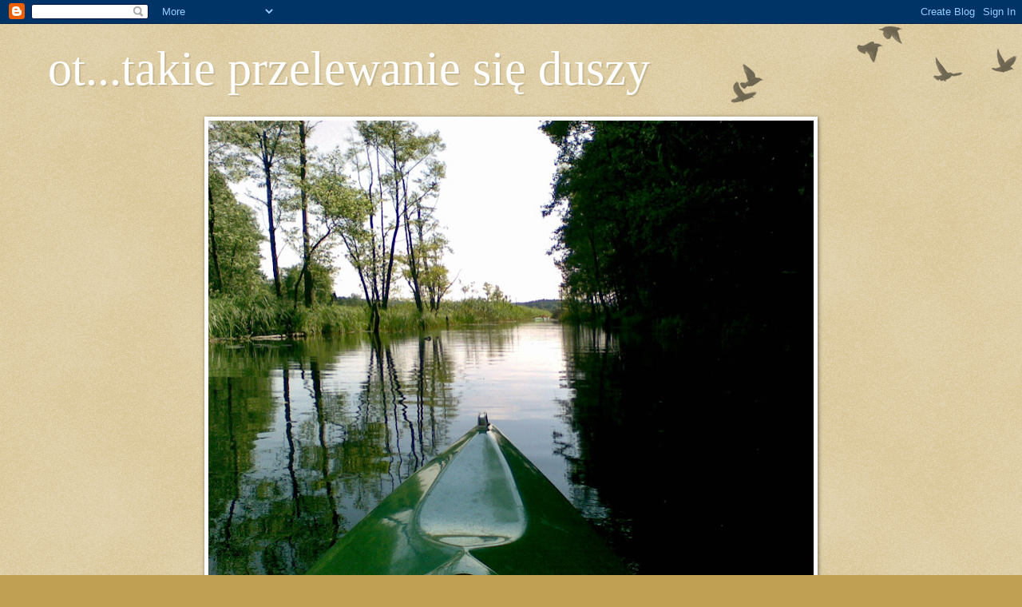

--- FILE ---
content_type: text/html; charset=UTF-8
request_url: https://gordyjka.blogspot.com/b/stats?style=BLACK_TRANSPARENT&timeRange=ALL_TIME&token=APq4FmCqrKvTcIjMywObl6ET7Cxslc_Uz80OrPGt_kVX3hG6wLIbroZTbpTWs37bZ_LIr3uRQUxwYmjetCRQ36KruZ4DWABaWA
body_size: -13
content:
{"total":575741,"sparklineOptions":{"backgroundColor":{"fillOpacity":0.1,"fill":"#000000"},"series":[{"areaOpacity":0.3,"color":"#202020"}]},"sparklineData":[[0,44],[1,39],[2,31],[3,33],[4,43],[5,54],[6,48],[7,38],[8,79],[9,64],[10,57],[11,67],[12,73],[13,84],[14,79],[15,97],[16,83],[17,85],[18,73],[19,81],[20,58],[21,57],[22,41],[23,33],[24,29],[25,20],[26,17],[27,9],[28,16],[29,6]],"nextTickMs":1800000}

--- FILE ---
content_type: text/plain
request_url: https://www.google-analytics.com/j/collect?v=1&_v=j102&a=1068102620&t=pageview&_s=1&dl=https%3A%2F%2Fgordyjka.blogspot.com%2F2013%2F01%2Fmisiowa-gordyjki-natura.html&ul=en-us%40posix&dt=ot...takie%20przelewanie%20si%C4%99%20duszy%3A%20Misiowa%20Gordyjki%20natura...&sr=1280x720&vp=1280x720&_u=IEBAAEABAAAAACAAI~&jid=1828114451&gjid=1610056217&cid=13947942.1769345658&tid=UA-27625885-1&_gid=1366863120.1769345658&_r=1&_slc=1&z=833400444
body_size: -452
content:
2,cG-H0VEDFTFLR